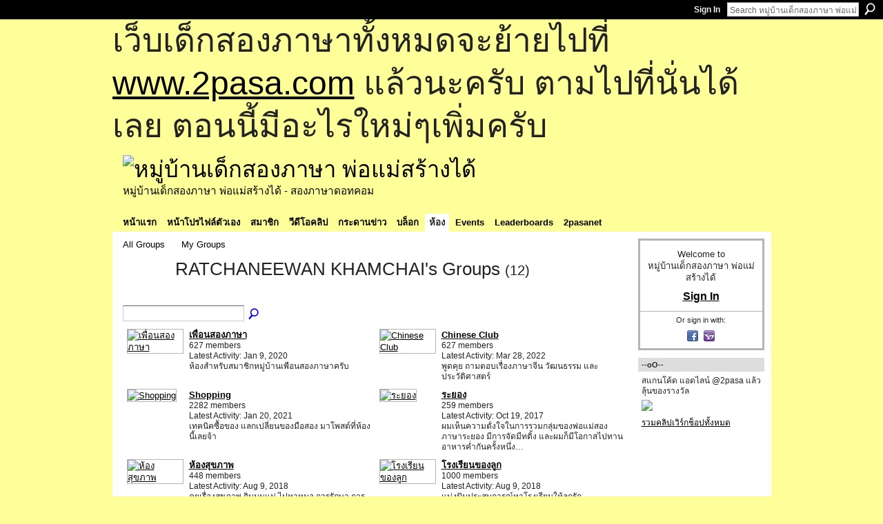

--- FILE ---
content_type: text/html; charset=UTF-8
request_url: http://go2pasa.ning.com/groups/group/listForContributor?user=125g2ooj8p6qk
body_size: 39977
content:
<!DOCTYPE html>
<html lang="en" xmlns:og="http://ogp.me/ns#">
    <head data-layout-view="default">
<script>
    window.dataLayer = window.dataLayer || [];
        </script>
<!-- Google Tag Manager -->
<script>(function(w,d,s,l,i){w[l]=w[l]||[];w[l].push({'gtm.start':
new Date().getTime(),event:'gtm.js'});var f=d.getElementsByTagName(s)[0],
j=d.createElement(s),dl=l!='dataLayer'?'&l='+l:'';j.async=true;j.src=
'https://www.googletagmanager.com/gtm.js?id='+i+dl;f.parentNode.insertBefore(j,f);
})(window,document,'script','dataLayer','GTM-T5W4WQ');</script>
<!-- End Google Tag Manager -->
            <meta http-equiv="Content-Type" content="text/html; charset=utf-8" />
    <title>RATCHANEEWAN KHAMCHAI&#039;s Groups - หมู่บ้านเด็กสองภาษา พ่อแม่สร้างได้</title>
    <link rel="icon" href="http://go2pasa.ning.com/favicon.ico" type="image/x-icon" />
    <link rel="SHORTCUT ICON" href="http://go2pasa.ning.com/favicon.ico" type="image/x-icon" />
    <meta name="description" content="RATCHANEEWAN KHAMCHAI's Groups | จากบ้านไม่กี่หลังของผู้เห็นด้วยกับแนวทางสอนภาษาที่สองให้กับลูก โดยใช้วิธีสอนแบบเด็กสองภาษา ทำให้เกิดครอบครัวสองภาษาขึ้นเป็นหมู…" />
    <meta name="keywords" content="" />
<meta name="title" content="RATCHANEEWAN KHAMCHAI&#039;s Groups" />
<meta property="og:type" content="website" />
<meta property="og:url" content="http://go2pasa.ning.com/groups/group/listForContributor?user=125g2ooj8p6qk" />
<meta property="og:title" content="RATCHANEEWAN KHAMCHAI&#039;s Groups" />
<meta property="og:image" content="https://storage.ning.com/topology/rest/1.0/file/get/2746066259?profile=UPSCALE_150x150">
<meta name="twitter:card" content="summary" />
<meta name="twitter:title" content="RATCHANEEWAN KHAMCHAI&#039;s Groups" />
<meta name="twitter:description" content="RATCHANEEWAN KHAMCHAI's Groups | จากบ้านไม่กี่หลังของผู้เห็นด้วยกับแนวทางสอนภาษาที่สองให้กับลูก โดยใช้วิธีสอนแบบเด็กสองภาษา ทำให้เกิดครอบครัวสองภาษาขึ้นเป็นหมู…" />
<meta name="twitter:image" content="https://storage.ning.com/topology/rest/1.0/file/get/2746066259?profile=UPSCALE_150x150" />
<link rel="image_src" href="https://storage.ning.com/topology/rest/1.0/file/get/2746066259?profile=UPSCALE_150x150" />
<script type="text/javascript">
    djConfig = { baseScriptUri: 'http://go2pasa.ning.com/xn/static-6.11.8.1/js/dojo-0.3.1-ning/', isDebug: false }
ning = {"CurrentApp":{"premium":true,"iconUrl":"https:\/\/storage.ning.com\/topology\/rest\/1.0\/file\/get\/2746066259?profile=UPSCALE_150x150","url":"httpgo2pasa.ning.com","domains":["2pasa.com"],"online":true,"privateSource":true,"id":"go2pasa","appId":2456660,"description":"\u0e08\u0e32\u0e01\u0e1a\u0e49\u0e32\u0e19\u0e44\u0e21\u0e48\u0e01\u0e35\u0e48\u0e2b\u0e25\u0e31\u0e07\u0e02\u0e2d\u0e07\u0e1c\u0e39\u0e49\u0e40\u0e2b\u0e47\u0e19\u0e14\u0e49\u0e27\u0e22\u0e01\u0e31\u0e1a\u0e41\u0e19\u0e27\u0e17\u0e32\u0e07\u0e2a\u0e2d\u0e19\u0e20\u0e32\u0e29\u0e32\u0e17\u0e35\u0e48\u0e2a\u0e2d\u0e07\u0e43\u0e2b\u0e49\u0e01\u0e31\u0e1a\u0e25\u0e39\u0e01 \u0e42\u0e14\u0e22\u0e43\u0e0a\u0e49\u0e27\u0e34\u0e18\u0e35\u0e2a\u0e2d\u0e19\u0e41\u0e1a\u0e1a\u0e40\u0e14\u0e47\u0e01\u0e2a\u0e2d\u0e07\u0e20\u0e32\u0e29\u0e32 \u0e17\u0e33\u0e43\u0e2b\u0e49\u0e40\u0e01\u0e34\u0e14\u0e04\u0e23\u0e2d\u0e1a\u0e04\u0e23\u0e31\u0e27\u0e2a\u0e2d\u0e07\u0e20\u0e32\u0e29\u0e32\u0e02\u0e36\u0e49\u0e19\u0e40\u0e1b\u0e47\u0e19\u0e2b\u0e21\u0e39\u0e48\u0e1a\u0e49\u0e32\u0e19\u0e41\u0e2b\u0e48\u0e07\u0e19\u0e35\u0e49","name":"\u0e2b\u0e21\u0e39\u0e48\u0e1a\u0e49\u0e32\u0e19\u0e40\u0e14\u0e47\u0e01\u0e2a\u0e2d\u0e07\u0e20\u0e32\u0e29\u0e32 \u0e1e\u0e48\u0e2d\u0e41\u0e21\u0e48\u0e2a\u0e23\u0e49\u0e32\u0e07\u0e44\u0e14\u0e49","owner":"pongrapee","createdDate":"2008-10-31T12:21:26.127Z","runOwnAds":false},"CurrentProfile":null,"maxFileUploadSize":5};
        (function(){
            if (!window.ning) { return; }

            var age, gender, rand, obfuscated, combined;

            obfuscated = document.cookie.match(/xgdi=([^;]+)/);
            if (obfuscated) {
                var offset = 100000;
                obfuscated = parseInt(obfuscated[1]);
                rand = obfuscated / offset;
                combined = (obfuscated % offset) ^ rand;
                age = combined % 1000;
                gender = (combined / 1000) & 3;
                gender = (gender == 1 ? 'm' : gender == 2 ? 'f' : 0);
                ning.viewer = {"age":age,"gender":gender};
            }
        })();

        if (window.location.hash.indexOf('#!/') == 0) {
        window.location.replace(window.location.hash.substr(2));
    }
    window.xg = window.xg || {};
xg.captcha = {
    'shouldShow': false,
    'siteKey': '6Ldf3AoUAAAAALPgNx2gcXc8a_5XEcnNseR6WmsT'
};
xg.addOnRequire = function(f) { xg.addOnRequire.functions.push(f); };
xg.addOnRequire.functions = [];
xg.addOnFacebookLoad = function (f) { xg.addOnFacebookLoad.functions.push(f); };
xg.addOnFacebookLoad.functions = [];
xg._loader = {
    p: 0,
    loading: function(set) {  this.p++; },
    onLoad: function(set) {
                this.p--;
        if (this.p == 0 && typeof(xg._loader.onDone) == 'function') {
            xg._loader.onDone();
        }
    }
};
xg._loader.loading('xnloader');
if (window.bzplcm) {
    window.bzplcm._profileCount = 0;
    window.bzplcm._profileSend = function() { if (window.bzplcm._profileCount++ == 1) window.bzplcm.send(); };
}
xg._loader.onDone = function() {
            if(window.bzplcm)window.bzplcm.start('ni');
        xg.shared.util.parseWidgets();    var addOnRequireFunctions = xg.addOnRequire.functions;
    xg.addOnRequire = function(f) { f(); };
    try {
        if (addOnRequireFunctions) { dojo.lang.forEach(addOnRequireFunctions, function(onRequire) { onRequire.apply(); }); }
    } catch (e) {
        if(window.bzplcm)window.bzplcm.ts('nx').send();
        throw e;
    }
    if(window.bzplcm) { window.bzplcm.stop('ni'); window.bzplcm._profileSend(); }
};
window.xn = { track: { event: function() {}, pageView: function() {}, registerCompletedFlow: function() {}, registerError: function() {}, timer: function() { return { lapTime: function() {} }; } } };</script>

<style type="text/css" media="screen,projection">
#xg_navigation ul div.xg_subtab ul li a {
    color:#555555;
    background:#F2F2F2;
}
#xg_navigation ul div.xg_subtab ul li a:hover {
    color:#222222;
    background:#D3DADE;
}
</style>

<style type="text/css" media="screen,projection">
@import url("http://static.ning.com/socialnetworkmain/widgets/index/css/common.min.css?xn_version=1229287718");
@import url("http://static.ning.com/socialnetworkmain/widgets/groups/css/component.min.css?xn_version=3031099641");

</style>

<style type="text/css" media="screen,projection">
@import url("/generated-69468fcb9b5103-99555189-css?xn_version=202512201152");

</style>

<style type="text/css" media="screen,projection">
@import url("/generated-69468fcb305ed3-28803778-css?xn_version=202512201152");

</style>

<!--[if IE 6]>
    <link rel="stylesheet" type="text/css" href="http://static.ning.com/socialnetworkmain/widgets/index/css/common-ie6.min.css?xn_version=463104712" />
<![endif]-->
<!--[if IE 7]>
<link rel="stylesheet" type="text/css" href="http://static.ning.com/socialnetworkmain/widgets/index/css/common-ie7.css?xn_version=2712659298" />
<![endif]-->
<link rel="EditURI" type="application/rsd+xml" title="RSD" href="http://go2pasa.ning.com/profiles/blog/rsd" />

    </head>
    <body>
<!-- Google Tag Manager (noscript) -->
<noscript><iframe src="https://www.googletagmanager.com/ns.html?id=GTM-T5W4WQ"
height="0" width="0" style="display:none;visibility:hidden"></iframe></noscript>
<!-- End Google Tag Manager (noscript) -->
                <div id="xn_bar">
            <div id="xn_bar_menu">
                <div id="xn_bar_menu_branding" >
                                    </div>

                <div id="xn_bar_menu_more">
                    <form id="xn_bar_menu_search" method="GET" action="http://go2pasa.ning.com/main/search/search">
                        <fieldset>
                            <input type="text" name="q" id="xn_bar_menu_search_query" value="Search หมู่บ้านเด็กสองภาษา พ่อแม่สร้างได้" _hint="Search หมู่บ้านเด็กสองภาษา พ่อแม่สร้างได้" accesskey="4" class="text xj_search_hint" />
                            <a id="xn_bar_menu_search_submit" href="#" onclick="document.getElementById('xn_bar_menu_search').submit();return false">Search</a>
                        </fieldset>
                    </form>
                </div>

                            <ul id="xn_bar_menu_tabs">
                                            <li><a href="http://go2pasa.ning.com/main/authorization/signIn?target=http%3A%2F%2Fgo2pasa.ning.com%2Fgroups%2Fgroup%2FlistForContributor%3Fuser%3D125g2ooj8p6qk">Sign In</a></li>
                                    </ul>
                        </div>
        </div>
        
        <div id="xg_ad_above_header" class="xg_ad xj_ad_above_header"><div class="xg_module module-plain  html_module module_text xg_reset" data-module_name="text"
        >
            <div class="xg_module_body xg_user_generated">
            <p><span style="font-size: 36pt;">เว็บเด็กสองภาษาทั้งหมดจะย้ายไปที่ <a href="http://www.2pasa.com" target="_blank" rel="noopener">www.2pasa.com</a> แล้วนะครับ ตามไปที่นั่นได้เลย ตอนนี้มีอะไรใหม่ๆเพิ่มครับ</span></p>
        </div>
        </div>
</div>
        <div id="xg" class="xg_theme xg_widget_groups xg_widget_groups_group xg_widget_groups_group_listForContributor" data-layout-pack="classic">
            <div id="xg_head">
                <div id="xg_masthead">
                    <p id="xg_sitename"><a id="application_name_header_link" href="/"><img src="http://storage.ning.com/topology/rest/1.0/file/get/1979825705?profile=RESIZE_320x320" alt="หมู่บ้านเด็กสองภาษา พ่อแม่สร้างได้"></a></p>
                    <p id="xg_sitedesc" class="xj_site_desc">หมู่บ้านเด็กสองภาษา พ่อแม่สร้างได้ - สองภาษาดอทคอม</p>
                </div>
                <div id="xg_navigation">
                    <ul>
    <li id="xg_tab_main" class="xg_subtab"><a href="/"><span>หน้าแรก</span></a></li><li id="xg_tab_profile" class="xg_subtab"><a href="/profiles"><span>หน้าโปรไฟล์ตัวเอง</span></a></li><li id="xg_tab_members" class="xg_subtab"><a href="/profiles/members/"><span>สมาชิก</span></a></li><li id="xg_tab_video" class="xg_subtab"><a href="/video"><span>วีดีโอคลิป</span></a></li><li id="xg_tab_forum" class="xg_subtab"><a href="/forum"><span>กระดานข่าว</span></a></li><li id="xg_tab_blogs" class="xg_subtab"><a href="/profiles/blog/list"><span>บล็อก</span></a></li><li id="xg_tab_groups" class="xg_subtab this"><a href="/groups"><span>ห้อง</span></a></li><li id="xg_tab_events" class="xg_subtab"><a href="/events"><span>Events</span></a></li><li id="xg_tab_leaderboards" class="xg_subtab"><a href="/leaderboards"><span>Leaderboards</span></a></li><li id="xg_tab_xn0" class="xg_subtab"><a href="/page/2pasanet-1"><span>2pasanet</span></a></li></ul>

                </div>
            </div>
            
            <div id="xg_body">
                
                <div class="xg_column xg_span-16 xj_classic_canvas">
                    <ul class="navigation easyclear"><li><a href="http://go2pasa.ning.com/groups/group/list">All Groups</a></li><li><a href="http://go2pasa.ning.com/groups/group/listForContributor?">My Groups</a></li></ul><div class="xg_headline xg_headline-img">
    <div class="ib"><span class="xg_avatar"><a class="fn url" href="http://go2pasa.ning.com/profile/RATCHANEEWANKHAMCHAI"  title="RATCHANEEWAN KHAMCHAI"><span class="table_img dy-avatar dy-avatar-64 "><img  class="photo photo" src="http://storage.ning.com/topology/rest/1.0/file/get/1959387156?profile=RESIZE_64x64&amp;width=64&amp;height=64&amp;crop=1%3A1" alt="" /></span></a></span></div>
<div class="tb"><h1>RATCHANEEWAN KHAMCHAI&#039;s Groups <span class="count">(12)</span></h1>
    </div>
</div>
<div class="xg_module"><div class="xg_module module_searchbar">
    <div class="xg_module_body">
        <form action="http://go2pasa.ning.com/groups/group/search">
            <p class="left">
                                <input name="q" type="text" class="textfield" value=""  />
                                <a class="xg_icon xg_icon-search" title="Search Groups" onclick="x$(this).parents('form').submit();" href="#">Search Groups</a>
                            </p>
                    </form>
                <p class="right">
                                </p>
            </div>
</div>
<div class="xg_module_body"><div class="xg_list xg_list_groups xg_list_groups_main"><ul><li><div class="bd">
	<div class="ib">
		<a href="http://go2pasa.ning.com/group/2pasanet">
			<img src="http://storage.ning.com/topology/rest/1.0/file/get/1920519476?profile=RESIZE_180x180&amp;crop=1%3A1&amp;width=82" width="82" height="82" alt="เพื่อนสองภาษา" class="xg_lightborder" />
		</a>
	</div>
	<div class="tb">
		<h3><a href="http://go2pasa.ning.com/group/2pasanet">เพื่อนสองภาษา</a></h3>
		<p>
			<span class="item_members">627 members</span>
							<span class="item_time">Latest Activity: Jan 9, 2020</span>
										<span class="item_description"><p>ห้องสำหรับสมาชิกหมู่บ้านเพื่อนสองภาษาครับ</p></span>
					</p>
	</div>
</div>
</li><li><div class="bd">
	<div class="ib">
		<a href="http://go2pasa.ning.com/group/chineseclub">
			<img src="http://storage.ning.com/topology/rest/1.0/file/get/1920518670?profile=RESIZE_180x180&amp;crop=1%3A1&amp;width=82" width="82" height="82" alt="Chinese Club" class="xg_lightborder" />
		</a>
	</div>
	<div class="tb">
		<h3><a href="http://go2pasa.ning.com/group/chineseclub">Chinese Club</a></h3>
		<p>
			<span class="item_members">627 members</span>
							<span class="item_time">Latest Activity: Mar 28, 2022</span>
										<span class="item_description">พูดคุย ถามตอบเรื่องภาษาจีน วัฒนธรรม และประวัติศาสตร์</span>
					</p>
	</div>
</div>
</li></ul><ul><li><div class="bd">
	<div class="ib">
		<a href="http://go2pasa.ning.com/group/shopping">
			<img src="http://storage.ning.com/topology/rest/1.0/file/get/1920518567?profile=RESIZE_180x180&amp;crop=1%3A1&amp;width=82" width="82" height="82" alt="Shopping" class="xg_lightborder" />
		</a>
	</div>
	<div class="tb">
		<h3><a href="http://go2pasa.ning.com/group/shopping">Shopping</a></h3>
		<p>
			<span class="item_members">2282 members</span>
							<span class="item_time">Latest Activity: Jan 20, 2021</span>
										<span class="item_description">เทคนิคซื้อของ แลกเปลี่ยนของมือสอง มาโพสต์ที่ห้องนี้เลยจ้า</span>
					</p>
	</div>
</div>
</li><li><div class="bd">
	<div class="ib">
		<a href="http://go2pasa.ning.com/group/rayong">
			<img src="http://storage.ning.com/topology/rest/1.0/file/get/1920519452?profile=RESIZE_180x180&amp;crop=1%3A1&amp;width=82" width="82" height="82" alt="ระยอง" class="xg_lightborder" />
		</a>
	</div>
	<div class="tb">
		<h3><a href="http://go2pasa.ning.com/group/rayong">ระยอง</a></h3>
		<p>
			<span class="item_members">259 members</span>
							<span class="item_time">Latest Activity: Oct 19, 2017</span>
										<span class="item_description"><p>ผมเห็นความตั้งใจในการรวมกลุ่มของพ่อแม่สองภาษาระยอง มีการจัดมีทติ้ง และผมก็มีโอกาสไปทานอาหารค่ำกันครั้งหนึ่ง…</p></span>
					</p>
	</div>
</div>
</li></ul><ul><li><div class="bd">
	<div class="ib">
		<a href="http://go2pasa.ning.com/group/health">
			<img src="http://storage.ning.com/topology/rest/1.0/file/get/1920518563?profile=RESIZE_180x180&amp;crop=1%3A1&amp;width=82" width="82" height="82" alt="ห้องสุขภาพ" class="xg_lightborder" />
		</a>
	</div>
	<div class="tb">
		<h3><a href="http://go2pasa.ning.com/group/health">ห้องสุขภาพ</a></h3>
		<p>
			<span class="item_members">448 members</span>
							<span class="item_time">Latest Activity: Aug 9, 2018</span>
										<span class="item_description">คุยเรื่องสุขภาพ กินนมแม่ ไปหาหมอ การรักษา การป้องกัน</span>
					</p>
	</div>
</div>
</li><li><div class="bd">
	<div class="ib">
		<a href="http://go2pasa.ning.com/group/school">
			<img src="http://storage.ning.com/topology/rest/1.0/file/get/1920518629?profile=RESIZE_180x180&amp;crop=1%3A1&amp;width=82" width="82" height="82" alt="โรงเรียนของลูก" class="xg_lightborder" />
		</a>
	</div>
	<div class="tb">
		<h3><a href="http://go2pasa.ning.com/group/school">โรงเรียนของลูก</a></h3>
		<p>
			<span class="item_members">1000 members</span>
							<span class="item_time">Latest Activity: Aug 9, 2018</span>
										<span class="item_description">แบ่งปันประสบการณ์หาโรงเรียนให้ลูกรัก</span>
					</p>
	</div>
</div>
</li></ul><ul><li><div class="bd">
	<div class="ib">
		<a href="http://go2pasa.ning.com/group/surat">
			<img src="http://storage.ning.com/topology/rest/1.0/file/get/1920519250?profile=RESIZE_180x180&amp;crop=1%3A1&amp;width=82" width="82" height="82" alt="สุราษฎร์" class="xg_lightborder" />
		</a>
	</div>
	<div class="tb">
		<h3><a href="http://go2pasa.ning.com/group/surat">สุราษฎร์</a></h3>
		<p>
			<span class="item_members">204 members</span>
							<span class="item_time">Latest Activity: Dec 9, 2018</span>
										<span class="item_description"><p>พื้นที่สำหรับสมาชิกสองภาษาสุราษฎร์ เอาไว้พูดคุยปันประสบการณ์กันครับ ประธานกลุ่ม &gt;&gt; หม่าม้าอ้วน</p></span>
					</p>
	</div>
</div>
</li><li><div class="bd">
	<div class="ib">
		<a href="http://go2pasa.ning.com/group/breastfeeding">
			<img src="http://storage.ning.com/topology/rest/1.0/file/get/1920519301?profile=RESIZE_180x180&amp;crop=1%3A1&amp;width=82" width="82" height="82" alt="นมแม่" class="xg_lightborder" />
		</a>
	</div>
	<div class="tb">
		<h3><a href="http://go2pasa.ning.com/group/breastfeeding">นมแม่</a></h3>
		<p>
			<span class="item_members">545 members</span>
							<span class="item_time">Latest Activity: Sep 16, 2016</span>
										<span class="item_description">หมู่บ้านเด็กสองภาษา สนับสนุนการเลี้ยงลูกด้วยนมแม่ครับ คุณแม่ท่านใดมีประสบการณ์การเลี้ยงลูกด้วยนมแม่…</span>
					</p>
	</div>
</div>
</li></ul><ul><li><div class="bd">
	<div class="ib">
		<a href="http://go2pasa.ning.com/group/khonkaen">
			<img src="http://storage.ning.com/topology/rest/1.0/file/get/1920519271?profile=RESIZE_180x180&amp;crop=1%3A1&amp;width=82" width="82" height="82" alt="ขอนแก่น" class="xg_lightborder" />
		</a>
	</div>
	<div class="tb">
		<h3><a href="http://go2pasa.ning.com/group/khonkaen">ขอนแก่น</a></h3>
		<p>
			<span class="item_members">190 members</span>
							<span class="item_time">Latest Activity: Jul 8, 2017</span>
										<span class="item_description"><p>สมาชิกชาวขอนแก่น รวมกลุ่มกันได้ จัดกิจกรรมพบปะกัน PLay group ครั้งที่ 2...มีครอบครัว เด็ก 2 ภาษา มาร่วมพบปะกัน 6 ครอบครัว</p></span>
					</p>
	</div>
</div>
</li><li><div class="bd">
	<div class="ib">
		<a href="http://go2pasa.ning.com/group/food">
			<img src="http://storage.ning.com/topology/rest/1.0/file/get/1920518400?profile=RESIZE_180x180&amp;crop=1%3A1&amp;width=82" width="82" height="82" alt="เปิดครัว" class="xg_lightborder" />
		</a>
	</div>
	<div class="tb">
		<h3><a href="http://go2pasa.ning.com/group/food">เปิดครัว</a></h3>
		<p>
			<span class="item_members">353 members</span>
							<span class="item_time">Latest Activity: Apr 11, 2016</span>
										<span class="item_description">คุณแม่ คุณพ่อท่านใดมีสูตรเด็ดในการปรุงอาหาร ทั้งให้ลูกน้อย และทานกันในครอบครัว มาแชร์ประสบการณ์กันหน่อยครับ</span>
					</p>
	</div>
</div>
</li></ul><ul><li><div class="bd">
	<div class="ib">
		<a href="http://go2pasa.ning.com/group/englishclub">
			<img src="http://storage.ning.com/topology/rest/1.0/file/get/1800031679?profile=RESIZE_180x180&amp;crop=1%3A1&amp;width=82" width="82" height="82" alt="English Club" class="xg_lightborder" />
		</a>
	</div>
	<div class="tb">
		<h3><a href="http://go2pasa.ning.com/group/englishclub">English Club</a></h3>
		<p>
			<span class="item_members">5416 members</span>
							<span class="item_time">Latest Activity: Jun 5, 2020</span>
										<span class="item_description">ห้อง ภาษาอังกฤษ รวมกันถาม ช่วยกันตอบ

ใครมีคำถามเกี่ยวกับภาษาอังกฤษ ให้รวมมาถามที่ห้องนี้ครับ…</span>
					</p>
	</div>
</div>
</li><li><div class="bd">
	<div class="ib">
		<a href="http://go2pasa.ning.com/group/library">
			<img src="http://storage.ning.com/topology/rest/1.0/file/get/1920519348?profile=RESIZE_180x180&amp;crop=1%3A1&amp;width=82" width="82" height="82" alt="ห้องสมุด" class="xg_lightborder" />
		</a>
	</div>
	<div class="tb">
		<h3><a href="http://go2pasa.ning.com/group/library">ห้องสมุด</a></h3>
		<p>
			<span class="item_members">1264 members</span>
							<span class="item_time">Latest Activity: Jan 9, 2020</span>
										<span class="item_description">ห้องสำหรับการแนะนำหนังสือ สื่อต่างๆสำหรับใช้ในการสอนลูก</span>
					</p>
	</div>
</div>
</li></ul></div></div></div>
                </div>
                <div class="xg_column xg_span-4 xg_last xj_classic_sidebar">
                        <div class="xg_module" id="xg_module_account">
        <div class="xg_module_body xg_signup xg_lightborder">
            <p>Welcome to<br />หมู่บ้านเด็กสองภาษา พ่อแม่สร้างได้</p>
                        <p class="last-child"><big><strong><a href="http://go2pasa.ning.com/main/authorization/signIn?target=http%3A%2F%2Fgo2pasa.ning.com%2Fgroups%2Fgroup%2FlistForContributor%3Fuser%3D125g2ooj8p6qk" style="white-space:nowrap">Sign In</a></strong></big></p>
                            <div class="xg_external_signup xg_lightborder xj_signup">
                    <p class="dy-small">Or sign in with:</p>
                    <ul class="providers">
            <li>
            <a
                onclick="xg.index.authorization.social.openAuthWindow(
                    'https://auth.ning.com/socialAuth/facebook?edfm=yazxppof7pm7FlxtaSm5%2FOv%2FUf2iy9zf1s8gWtcElKMMdWWpRgX%2FG%2BwmOQobO%2FIP6GErhwOIlWIqAiHjtg1qqr1MMbg%2BoHApU8xYOPFD3mluynul6xfIJGa%2FEaXMJVfDB2ui2yrMEzTyYNf1HVgL3ftAiSO8u97l4cJlVMO82CujqHhGbg7qS1F4oPeg0VXVQqXY%2BkEb9lpFEbUZG34zahX7IHowBrMCJ3AcGR50SR440SnJZ0Vdr0M%2FrlRCoWqLRLBX%2BgXYQyE9b27AFOGLcyXvZ%2BLZfeiOuCJP3Q%2F2ZSM%2Fec%2FpurLtKqhGa4AtnFXpttuIFRZdIZdXQqeAiLbLZ2mNzWpYTiaPgofkFX1HO%2BWuaiPMES1TKhfOK3q1alFeG%2BMAJQm7gF4eJih8dfE4JQ7StastcSsUuo2sYtAERDl2VOwlXsJGWni%2FarW8jgTz0qhNW1BMj%2Fyxkdt5HnBm%2Fg%3D%3D'
                    ); return false;">
                            <span class="mini-service mini-service-facebook" title="Facebook"></span>
                        </a>
        </li>
            <li>
            <a
                onclick="xg.index.authorization.social.openAuthWindow(
                    'https://auth.ning.com/socialAuth/yahooopenidconnect?edfm=nXW26BzpdT6WX3Dj49QFgBILlccdMZ33IrQ7xpIYDwTuN4JYwNcYSo0ox4O%2BAaORMztMRTlooojlrxskeuBf6FooN%2BXYYaCpXRRTIXAbRX1%2F2XVvCBDMBsyHVdMzCUeUYMxVSXSv9L0%2FG56deld5FNjEEVkDapJuXtx%2BBOtXhHnw47eETGIyAcibjweUxBVt6aqrip4vzKZECOXSH4Q%2F9jLVv3EpfcYYQNGrHp4JjuxmFZsWaF%2Fy1txqIdg43hEq73ifo1MMAjKkQjr5zmrt9E9vr1LI6QMGkkvUoX5VY7qZIAPLrc37p%2BrNKX9vpjtNMAS8fCaRELkg7Owkg4%2F4QJOnqfH4Js6fdPjJlvoub3psuVGbMurlrKu7NnwZXSsV'
                ); return false;">
                <span class="mini-service mini-service-yahoo" title="Yahoo!"></span>
            </a>
        </li>
    </ul>
                </div>
                    </div>
    </div>
<div class="xg_module html_module module_text xg_reset" data-module_name="text"
        >
        <div class="xg_module_head"><h2>--oO--</h2></div>
        <div class="xg_module_body xg_user_generated">
            <p>สแกนโค้ด แอดไลน์ @2pasa แล้วลุ้นของรางวัล<a href="http://storage.ning.com/topology/rest/1.0/file/get/1973032978?profile=original" target="_self"><img src="http://storage.ning.com/topology/rest/1.0/file/get/1973032978?profile=RESIZE_180x180" width="173" class="align-full"  /></a><a href="http://go2pasa.ning.com/video/video/listTagged?tag=workshop">รวมคลิปเวิร์กช็อปทั้งหมด</a><object width="173" height="97" classid="clsid:d27cdb6e-ae6d-11cf-96b8-444553540000" codebase="http://download.macromedia.com/pub/shockwave/cabs/flash/swflash.cab#version=6,0,40,0" _origwidth="200"><param name="allowFullScreen" value="true" ></param>
<param name="allowscriptaccess" value="always" ></param>
<param name="src" value="http://www.youtube.com/v/goME8rRZCF8?version=3&amp;hl=en_US&amp;rel=0" ></param>
<param name="wmode" value="opaque" ></param>
<param name="allowfullscreen" value="true" ></param>
<embed wmode="opaque" width="173" height="97" type="application/x-shockwave-flash" src="http://www.youtube.com/v/goME8rRZCF8?version=3&amp;hl=en_US&amp;rel=0" allowfullscreen="true" allowscriptaccess="always" _origwidth="200"></embed></object><object width="173" height="129" classid="clsid:d27cdb6e-ae6d-11cf-96b8-444553540000" codebase="http://download.macromedia.com/pub/shockwave/cabs/flash/swflash.cab#version=6,0,40,0" _origwidth="200"><param name="allowFullScreen" value="true" ></param>
<param name="allowscriptaccess" value="always" ></param>
<param name="src" value="http://www.youtube.com/v/nqiTD4Yj4Mc?version=3&amp;hl=en_US&amp;rel=0" ></param>
<param name="wmode" value="opaque" ></param>
<param name="allowfullscreen" value="true" ></param>
<embed wmode="opaque" width="173" height="129" type="application/x-shockwave-flash" src="http://www.youtube.com/v/nqiTD4Yj4Mc?version=3&amp;hl=en_US&amp;rel=0" allowfullscreen="true" allowscriptaccess="always" _origwidth="200"></embed></object><object width="173" height="129" classid="clsid:d27cdb6e-ae6d-11cf-96b8-444553540000" codebase="http://download.macromedia.com/pub/shockwave/cabs/flash/swflash.cab#version=6,0,40,0" _origwidth="200"><param name="allowFullScreen" value="true" ></param>
<param name="allowscriptaccess" value="always" ></param>
<param name="src" value="http://www.youtube.com/v/fD8d9_DNw8w?version=3&amp;hl=en_US&amp;rel=0" ></param>
<param name="wmode" value="opaque" ></param>
<param name="allowfullscreen" value="true" ></param>
<embed wmode="opaque" width="173" height="129" type="application/x-shockwave-flash" src="http://www.youtube.com/v/fD8d9_DNw8w?version=3&amp;hl=en_US&amp;rel=0" allowfullscreen="true" allowscriptaccess="always" _origwidth="200"></embed></object><object width="173" height="155" classid="clsid:d27cdb6e-ae6d-11cf-96b8-444553540000" codebase="http://download.macromedia.com/pub/shockwave/cabs/flash/swflash.cab#version=6,0,40,0" _origwidth="200"><param name="allowFullScreen" value="true" ></param>
<param name="allowscriptaccess" value="always" ></param>
<param name="src" value="http://www.youtube.com/v/nYPAq3Es5Uc?fs=1&amp;hl=en_US&amp;rel=0" ></param>
<param name="wmode" value="opaque" ></param>
<param name="allowfullscreen" value="true" ></param>
<embed wmode="opaque" width="173" height="155" type="application/x-shockwave-flash" src="http://www.youtube.com/v/nYPAq3Es5Uc?fs=1&amp;hl=en_US&amp;rel=0" allowfullscreen="true" allowscriptaccess="always" _origwidth="200"></embed></object><object width="173" height="129" _origwidth="200"><param name="movie" value="http://www.youtube.com/v/SaifGyO_72c?version=3&amp;hl=en_US&amp;rel=0" ></param>
<param name="allowFullScreen" value="true" ></param>
<param name="allowscriptaccess" value="always" ></param>
<embed wmode="opaque" src="http://www.youtube.com/v/SaifGyO_72c?version=3&amp;hl=en_US&amp;rel=0" type="application/x-shockwave-flash" width="173" height="129" allowscriptaccess="always" allowfullscreen="true" _origwidth="200"></embed></object></p>
        </div>
        </div>
<div class="xg_module module_events" data-module_name="events">
    <div class="xg_module_head">
        <h2>Events</h2>
    </div>
    <div class="xg_module_foot">
        <ul>
                    </ul>
    </div>
</div>
<div class="xg_module html_module module_text xg_reset" data-module_name="text"
        >
        <div class="xg_module_head"><h2>หนังสือในชุดเด็กสองภาษา</h2></div>
        <div class="xg_module_body xg_user_generated">
            <p><a href="http://monshop.2pasa.com" target="_blank"><img src="http://storage.ning.com/topology/rest/1.0/file/get/1973034950?profile=RESIZE_180x180" width="173" class="align-full"  /></a><a href="http://monshop.2pasa.com" target="_blank"><br /></a><a target="_blank" href="http://monshop.2pasa.com/"><img class="align-full" src="http://storage.ning.com/topology/rest/1.0/file/get/1932794439?profile=RESIZE_180x180" width="157"  /></a><br />
<a target="_blank" href="http://monshop.2pasa.com/"><img class="align-full" src="http://storage.ning.com/topology/rest/1.0/file/get/1932794517?profile=RESIZE_180x180" width="157"  /></a><a target="_blank" href="http://monshop.2pasa.com/"><img class="align-full" src="http://storage.ning.com/topology/rest/1.0/file/get/1932796712?profile=RESIZE_180x180" width="157"  /></a><a href="http://monshop.2pasa.com" target="_blank"><img src="http://storage.ning.com/topology/rest/1.0/file/get/1973036861?profile=original" class="align-full" width="157"  /></a><a href="http://monshop.2pasa.com" target="_blank"><img src="http://storage.ning.com/topology/rest/1.0/file/get/1973038757?profile=original" class="align-full" width="157"  /></a></p>
        </div>
        </div>

                </div>
            </div>
            <div id="xg_foot">
                <p class="left">
    © 2026             &nbsp; Created by <a href="/profile/bigowl">ผู้ใหญ่บิ๊ก</a>.            &nbsp;
    Powered by<a class="poweredBy-logo" href="https://www.ning.com/" title="" alt="" rel="dofollow">
    <img class="poweredbylogo" width="87" height="15" src="http://static.ning.com/socialnetworkmain/widgets/index/gfx/Ning_MM_footer_wht@2x.png?xn_version=2105418020"
         title="Ning Website Builder" alt="Website builder | Create website | Ning.com">
</a>    </p>
    <p class="right xg_lightfont">
                    <a href="http://go2pasa.ning.com/main/embeddable/list">Badges</a> &nbsp;|&nbsp;
                        <a href="http://go2pasa.ning.com/main/authorization/signUp?target=http%3A%2F%2Fgo2pasa.ning.com%2Fmain%2Findex%2Freport" dojoType="PromptToJoinLink" _joinPromptText="Please sign up or sign in to complete this step." _hasSignUp="true" _signInUrl="http://go2pasa.ning.com/main/authorization/signIn?target=http%3A%2F%2Fgo2pasa.ning.com%2Fmain%2Findex%2Freport">Report an Issue</a> &nbsp;|&nbsp;
                        <a href="http://go2pasa.ning.com/main/authorization/termsOfService?previousUrl=http%3A%2F%2Fgo2pasa.ning.com%2Fgroups%2Fgroup%2FlistForContributor%3Fuser%3D125g2ooj8p6qk">Terms of Service</a>
            </p>

            </div>
        </div>
        <div id="xg_ad_below_footer" class="xg_ad xj_ad_below_footer"><div class="xg_module module-plain  html_module module_text xg_reset" data-module_name="text"
        >
            <div class="xg_module_body xg_user_generated">
            <p><a href="https://dl.dropboxusercontent.com/u/16556449/monshop/english4corp.html" target="_blank"><br /></a><a href="https://goo.gl/photos/BhtdGUrx6oPJSw8E6" target="_blank"><img width="957" src="http://storage.ning.com/topology/rest/1.0/file/get/2016108549?profile=RESIZE_1024x1024" width="957" class="align-full"  /></a><a href="http://go2pasa.ning.com/video/video/listTagged?tag=workshop" target="_self"><img src="http://storage.ning.com/topology/rest/1.0/file/get/2016109787?profile=original" class="align-full" width="957"  /></a><a target="_self" href="http://go2pasa.ning.com/forum/topics/2456660:Topic:673612"><img class="align-full" src="http://storage.ning.com/topology/rest/1.0/file/get/2016138013?profile=original" width="957"  /></a></p>
        </div>
        </div>
</div>
        <div id="xj_baz17246" class="xg_theme"></div>
<div id="xg_overlay" style="display:none;">
<!--[if lte IE 6.5]><iframe></iframe><![endif]-->
</div>
<!--googleoff: all--><noscript>
	<style type="text/css" media="screen">
        #xg { position:relative;top:120px; }
        #xn_bar { top:120px; }
	</style>
	<div class="errordesc noscript">
		<div>
            <h3><strong>Hello, you need to enable JavaScript to use หมู่บ้านเด็กสองภาษา พ่อแม่สร้างได้.</strong></h3>
            <p>Please check your browser settings or contact your system administrator.</p>
			<img src="/xn_resources/widgets/index/gfx/jstrk_off.gif" alt="" height="1" width="1" />
		</div>
	</div>
</noscript><!--googleon: all-->
<script type="text/javascript" src="http://static.ning.com/socialnetworkmain/widgets/lib/core.min.js?xn_version=1651386455"></script>        <script>
            var sources = ["http:\/\/static.ning.com\/socialnetworkmain\/widgets\/lib\/js\/jquery\/jquery.ui.widget.js?xn_version=202512201152","http:\/\/static.ning.com\/socialnetworkmain\/widgets\/lib\/js\/jquery\/jquery.iframe-transport.js?xn_version=202512201152","http:\/\/static.ning.com\/socialnetworkmain\/widgets\/lib\/js\/jquery\/jquery.fileupload.js?xn_version=202512201152","https:\/\/storage.ning.com\/topology\/rest\/1.0\/file\/get\/12882178082?profile=original&r=1724772894","https:\/\/storage.ning.com\/topology\/rest\/1.0\/file\/get\/11108884664?profile=original&r=1684135244"];
            var numSources = sources.length;
                        var heads = document.getElementsByTagName('head');
            var node = heads.length > 0 ? heads[0] : document.body;
            var onloadFunctionsObj = {};

            var createScriptTagFunc = function(source) {
                var script = document.createElement('script');
                
                script.type = 'text/javascript';
                                var currentOnLoad = function() {xg._loader.onLoad(source);};
                if (script.readyState) { //for IE (including IE9)
                    script.onreadystatechange = function() {
                        if (script.readyState == 'complete' || script.readyState == 'loaded') {
                            script.onreadystatechange = null;
                            currentOnLoad();
                        }
                    }
                } else {
                   script.onerror = script.onload = currentOnLoad;
                }

                script.src = source;
                node.appendChild(script);
            };

            for (var i = 0; i < numSources; i++) {
                                xg._loader.loading(sources[i]);
                createScriptTagFunc(sources[i]);
            }
        </script>
    <script type="text/javascript">
if (!ning._) {ning._ = {}}
ning._.compat = { encryptedToken: "<empty>" }
ning._.CurrentServerTime = "2026-01-19T17:19:55+00:00";
ning._.probableScreenName = "";
ning._.domains = {
    base: 'ning.com',
    ports: { http: '80', ssl: '443' }
};
ning.loader.version = '202512201152'; // DEP-251220_1:477f7ee 33
djConfig.parseWidgets = false;
</script>
    <script type="text/javascript">
        xg.token = '';
xg.canTweet = false;
xg.cdnHost = 'static.ning.com';
xg.version = '202512201152';
xg.useMultiCdn = true;
xg.staticRoot = 'socialnetworkmain';
xg.xnTrackHost = "coll.ning.com";
    xg.cdnDefaultPolicyHost = 'static';
    xg.cdnPolicy = [];
xg.global = xg.global || {};
xg.global.currentMozzle = 'groups';
xg.global.userCanInvite = false;
xg.global.requestBase = '';
xg.global.locale = 'en_US';
xg.num_thousand_sep = ",";
xg.num_decimal_sep = ".";
(function() {
    dojo.addOnLoad(function() {
        if(window.bzplcm) { window.bzplcm.ts('hr'); window.bzplcm._profileSend(); }
            });
            xg._loader.onLoad('xnloader');
    })();    </script>
<script>
    document.addEventListener("DOMContentLoaded", function () {
        if (!dataLayer) {
            return;
        }
        var handler = function (event) {
            var element = event.currentTarget;
            if (element.hasAttribute('data-track-disable')) {
                return;
            }
            var options = JSON.parse(element.getAttribute('data-track'));
            dataLayer.push({
                'event'         : 'trackEvent',
                'eventType'     : 'googleAnalyticsNetwork',
                'eventCategory' : options && options.category || '',
                'eventAction'   : options && options.action || '',
                'eventLabel'    : options && options.label || '',
                'eventValue'    : options && options.value || ''
            });
            if (options && options.ga4) {
                dataLayer.push(options.ga4);
            }
        };
        var elements = document.querySelectorAll('[data-track]');
        for (var i = 0; i < elements.length; i++) {
            elements[i].addEventListener('click', handler);
        }
    });
</script>


    </body>
</html>
